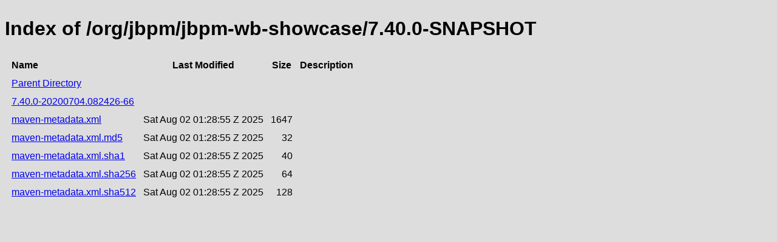

--- FILE ---
content_type: text/html;charset=utf-8
request_url: https://repository.jboss.org/nexus/service/rest/repository/browse/public-jboss/org/jbpm/jbpm-wb-showcase/7.40.0-SNAPSHOT/
body_size: 477
content:

<!DOCTYPE html>
<html lang="en">
<head>
    <title>Index of /org/jbpm/jbpm-wb-showcase/7.40.0-SNAPSHOT</title>
    <meta http-equiv="Content-Type" content="text/html; charset=UTF-8"/>


    <link rel="icon" type="image/png" href="../../../../../../../../../static/rapture/resources/safari-favicon-32x32.png?3.77.2-02" sizes="32x32">
    <link rel="mask-icon" href="../../../../../../../../../static/rapture/resources/favicon-white.svg?3.77.2-02" color="#00bb6c">
    <link rel="icon" type="image/png" href="../../../../../../../../../static/rapture/resources/favicon.svg?3.77.2-02" sizes="16x16">

    <link rel="stylesheet" type="text/css" href="../../../../../../../../../static/css/nexus-content.css?3.77.2-02"/>
</head>
<body class="htmlIndex">
<h1>Index of /org/jbpm/jbpm-wb-showcase/7.40.0-SNAPSHOT</h1>


<table cellspacing="10">
    <tr>
        <th align="left">Name</th>
        <th>Last Modified</th>
        <th>Size</th>
        <th>Description</th>
    </tr>
        <tr>
            <td><a href="../">Parent Directory</a></td>
        </tr>
        <tr>
            <td><a href="7.40.0-20200704.082426-66/">7.40.0-20200704.082426-66</a></td>
            <td>
                    &nbsp;
            </td>
            <td align="right">
                    &nbsp;
            </td>
            <td></td>
        </tr>
        <tr>
            <td><a href="https://repository.jboss.org/nexus/repository/public-jboss/org/jbpm/jbpm-wb-showcase/7.40.0-SNAPSHOT/maven-metadata.xml">maven-metadata.xml</a></td>
            <td>
                    Sat Aug 02 01:28:55 Z 2025
            </td>
            <td align="right">
                    1647
            </td>
            <td></td>
        </tr>
        <tr>
            <td><a href="https://repository.jboss.org/nexus/repository/public-jboss/org/jbpm/jbpm-wb-showcase/7.40.0-SNAPSHOT/maven-metadata.xml.md5">maven-metadata.xml.md5</a></td>
            <td>
                    Sat Aug 02 01:28:55 Z 2025
            </td>
            <td align="right">
                    32
            </td>
            <td></td>
        </tr>
        <tr>
            <td><a href="https://repository.jboss.org/nexus/repository/public-jboss/org/jbpm/jbpm-wb-showcase/7.40.0-SNAPSHOT/maven-metadata.xml.sha1">maven-metadata.xml.sha1</a></td>
            <td>
                    Sat Aug 02 01:28:55 Z 2025
            </td>
            <td align="right">
                    40
            </td>
            <td></td>
        </tr>
        <tr>
            <td><a href="https://repository.jboss.org/nexus/repository/public-jboss/org/jbpm/jbpm-wb-showcase/7.40.0-SNAPSHOT/maven-metadata.xml.sha256">maven-metadata.xml.sha256</a></td>
            <td>
                    Sat Aug 02 01:28:55 Z 2025
            </td>
            <td align="right">
                    64
            </td>
            <td></td>
        </tr>
        <tr>
            <td><a href="https://repository.jboss.org/nexus/repository/public-jboss/org/jbpm/jbpm-wb-showcase/7.40.0-SNAPSHOT/maven-metadata.xml.sha512">maven-metadata.xml.sha512</a></td>
            <td>
                    Sat Aug 02 01:28:55 Z 2025
            </td>
            <td align="right">
                    128
            </td>
            <td></td>
        </tr>
</table>
</body>
</html>
